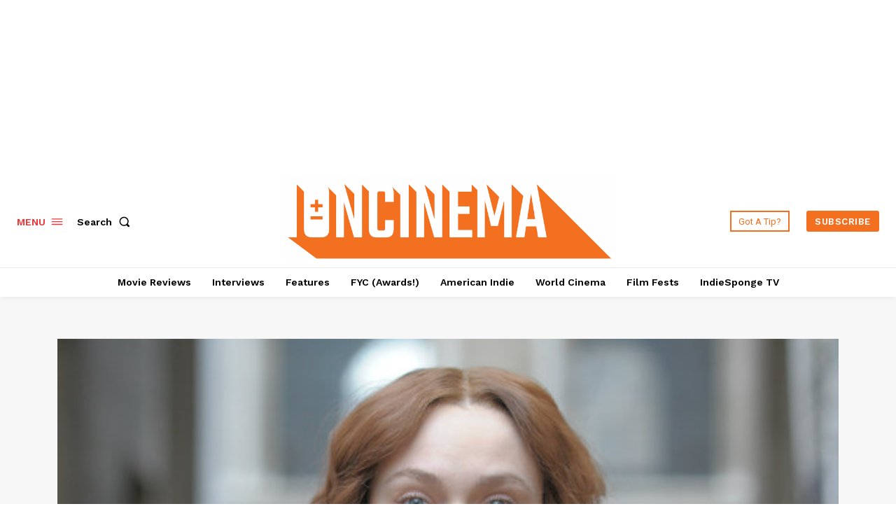

--- FILE ---
content_type: text/html; charset=utf-8
request_url: https://www.google.com/recaptcha/api2/aframe
body_size: 249
content:
<!DOCTYPE HTML><html><head><meta http-equiv="content-type" content="text/html; charset=UTF-8"></head><body><script nonce="fZHVa7IN3cef4YZwZSek7A">/** Anti-fraud and anti-abuse applications only. See google.com/recaptcha */ try{var clients={'sodar':'https://pagead2.googlesyndication.com/pagead/sodar?'};window.addEventListener("message",function(a){try{if(a.source===window.parent){var b=JSON.parse(a.data);var c=clients[b['id']];if(c){var d=document.createElement('img');d.src=c+b['params']+'&rc='+(localStorage.getItem("rc::a")?sessionStorage.getItem("rc::b"):"");window.document.body.appendChild(d);sessionStorage.setItem("rc::e",parseInt(sessionStorage.getItem("rc::e")||0)+1);localStorage.setItem("rc::h",'1768789213706');}}}catch(b){}});window.parent.postMessage("_grecaptcha_ready", "*");}catch(b){}</script></body></html>

--- FILE ---
content_type: application/javascript; charset=utf-8
request_url: https://fundingchoicesmessages.google.com/f/AGSKWxX6wf4cNMGAvTWW9qJciWhuaehTBVNlJj_nr_Lgnn0_UXc04c9lJSyOPrU4znodvyIlDfYtnT8noZbE6EGJ5Aw62c3LmZTUPbHCoE9Tm8bq2Um0xT6VA8NnFEuJofiWXc0qeEqolnsYOJeb1BPP30FuUTbFsyWtWrilPd0owKFL1vdwLosM3dsnsXHI/_/apopwin./adblock_logger.=ad&action=/afcsearchads./cpm_ad.
body_size: -1292
content:
window['1223d804-db93-4132-9ce4-1e40d3c814e5'] = true;